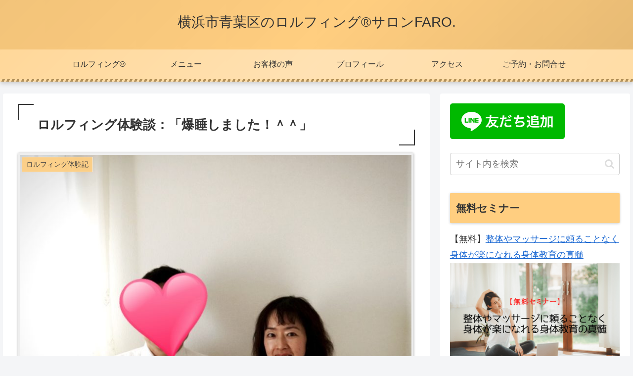

--- FILE ---
content_type: text/plain
request_url: https://www.google-analytics.com/j/collect?v=1&_v=j102&a=1456881714&t=pageview&_s=1&dl=https%3A%2F%2Fe-faro.com%2F15727%2F&ul=en-us%40posix&dt=%E3%83%AD%E3%83%AB%E3%83%95%E3%82%A3%E3%83%B3%E3%82%B0%E4%BD%93%E9%A8%93%E8%AB%87%EF%BC%9A%E3%80%8C%E7%88%86%E7%9D%A1%E3%81%97%E3%81%BE%E3%81%97%E3%81%9F%EF%BC%81%EF%BC%BE%EF%BC%BE%E3%80%8D%20-%20%E6%A8%AA%E6%B5%9C%E5%B8%82%E9%9D%92%E8%91%89%E5%8C%BA%E3%81%AE%E3%83%AD%E3%83%AB%E3%83%95%E3%82%A3%E3%83%B3%E3%82%B0%C2%AE%E3%82%B5%E3%83%AD%E3%83%B3FARO.&sr=1280x720&vp=1280x720&_u=YEBAAEABAAAAACAAI~&jid=223305411&gjid=1896940628&cid=2069087855.1768356776&tid=UA-8764356-1&_gid=888134803.1768356776&_r=1&_slc=1&gtm=45He61c1n815QJ9Q3Jv9120584193za200zd9120584193&gcd=13l3l3l3l1l1&dma=0&tag_exp=103116026~103200004~104527906~104528500~104684208~104684211~105391253~115938465~115938468~116682875~116744867~117041587&z=1372095677
body_size: -449
content:
2,cG-DM3E5BSP9S